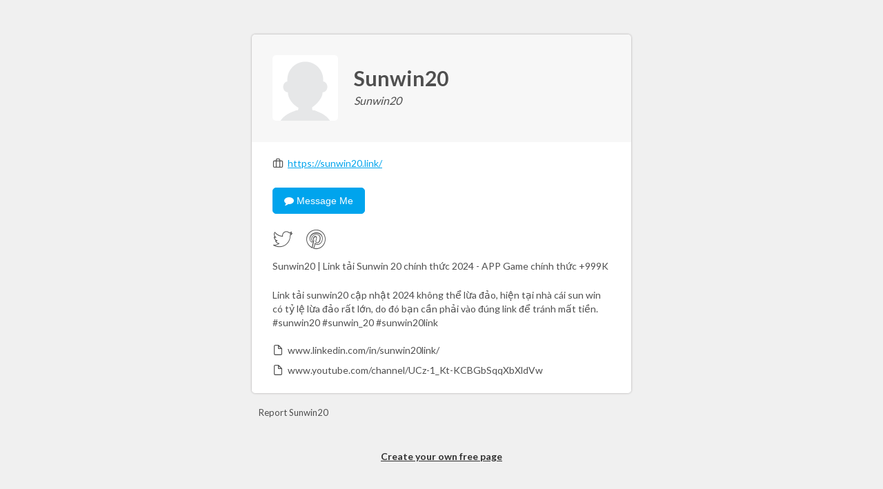

--- FILE ---
content_type: text/html
request_url: https://tawk.to/sunwin20link
body_size: 2415
content:
<!DOCTYPE html>
<html style="background-color: #f0f0f0;">
	<head>
		<meta charset="UTF-8">
		<meta name="viewport" content="width=device-width,initial-scale=1">

			<title>Tawk to Sunwin20</title>
			<link rel="shortcut icon" href="https://tawk.to/public/favicon.ico" type="image/x-icon">
			<link rel="icon" href="https://tawk.to/public/favicon.ico" type="image/x-icon">

		<link rel="stylesheet" type="text/css" href="https://tawk.to/public/style/compact.css" />

		<!-- Fonts -->
		<link href='https://fonts.googleapis.com/css?family=Lato:400,700' rel='stylesheet' type='text/css'>
		<link rel="stylesheet" type="text/css" href="https://stackpath.bootstrapcdn.com/font-awesome/4.7.0/css/font-awesome.min.css">

		<style type="text/css">
			.company-link {
				color : #00a4ed;
			}
		</style>

		<script type="text/javascript" src="https://tawk.to/public/scripts/jquery.js"></script>
		<script type="text/javascript" src="https://tawk.to/public/scripts/page.js"></script>

		<!--Start of Tawk.to Script-->
		<script type="text/javascript">

			var Tawk_API = {
				onLoad: function(){
					var dataObj = parseQueryString();

					if (dataObj.tags !== undefined) {
						Tawk_API.addTags(dataObj.tags);
					}

					if (dataObj.event !== undefined) {
						if (dataObj.attrLength !== 0) {
							Tawk_API.addEvent(dataObj.event, dataObj.attributes);
						} else {
							Tawk_API.addEvent(dataObj.event);
						}
					};

					$('#tawk-maximize').click(function(){
						Tawk_API.maximize();
					});

					$('#status').parent().prepend('<i class="fa fa-circle"></i>');
				},
				onStatusChange: function(status){
					$('#status').text(status)
					.parent()
					.removeClass('online offline away')
					.addClass(status);

					if (status === 'online') {
						$('.status').show();
					} else {
						$('.status').hide();
					}
				}
			};
			var Tawk_LoadStart = new Date();
			(function(){
				var s1 = document.createElement("script"),
					s0 = document.getElementsByTagName("script")[0];

				s1.async = true;
				s1.src = 'https://embed.tawk.to/65ebf2589131ed19d9772a4b/1hogqlbb7';
				s1.charset = 'UTF-8';
				s1.setAttribute('crossorigin','*');
				s0.parentNode.insertBefore(s1, s0);
			})();

			function faviconError(el) {
				$(el).hide();
				$(el).next().show();
			}
		</script>
		<!--End of Tawk.to Script-->
	</head>
	<body style="background-color: #f0f0f0;">
		<div class="theme-1 container">
			<div class="main-container">
				<div class="header-info">
					<img class="avatar" src="https://tawk.link/thumb/65ebf2589131ed19d9772a4b/var/page-images/MVQKO4nVxW.jpg?width=95&height=95" onerror="this.onerror=null;this.src='https://tawk.to/public/images/default-image.svg';" alt="Sunwin20" title="Sunwin20">
					<div class= "header-content-wrapper">
						<div class="name wrap">
							<span class="page-name">Sunwin20</span>
						</div>
						<div class="slogan-container">
							<div class="slogan"><i>Sunwin20</i></div>
						</div>
						<div class="status" >
							<span id="status"></span>
						</div>
					</div>
				</div>
				<div class="info">
					<div class="position"><span class="feather-icon icon-briefcase"></span><div class="text"><a href="https://sunwin20.link/" target="_blank" rel="nofollow" class="company-link">https://sunwin20.link/</a></div></div>
					<div class="buttons">
						<button id="tawk-maximize" style="background-color: #00a4ed;color: #fff; border-color: #00a4ed" class="btn btn-primary"><i class="fa fa-comment"></i> Message Me</button>
					</div>
						<div class="socials">
								<a href="https://twitter.com/sunwin20link" target="_blank" class="scl scl-twitter" rel="nofollow"></a>
								<a href="https://www.pinterest.com/sunwin20link/" target="_blank" class="scl scl-pinterest" rel="nofollow"></a>
						</div>
						<p class="summary">Sunwin20 | Link tải Sunwin 20 chính thức 2024 - APP Game chính thức +999K</p>
					<p class="description">Link tải sunwin20 cập nhật 2024 không thể lừa đảo, hiện tại nhà cái sun win có tỷ lệ lừa đảo rất lớn, do đó bạn cần phải vào đúng link để tránh mất tiền.  #sunwin20 #sunwin_20 #sunwin20link</p>
					<div class="links">
							<div>
								<img class="link-favicon" src="https://www.linkedin.com/favicon.ico" onerror="faviconError(this)">
								<span class="feather-icon icon-file"></span>
								<a target="_blank" href="https://www.linkedin.com/in/sunwin20link/" rel="nofollow" class="link-url">
					 				www.linkedin.com/in/sunwin20link/
								</a>
							</div>
							<div>
								<img class="link-favicon" src="https://www.youtube.com/favicon.ico" onerror="faviconError(this)">
								<span class="feather-icon icon-file"></span>
								<a target="_blank" href="https://www.youtube.com/channel/UCz-1_Kt-KCBGbSqqXbXldVw" rel="nofollow" class="link-url">
					 				www.youtube.com/channel/UCz-1_Kt-KCBGbSqqXbXldVw
								</a>
							</div>
					</div>
				</div>
			</div>
			<div class="report"><a href="javascript:void(0);">Report Sunwin20</a></div>
		</div>
		<!-- Start Report Section -->
		<div id="report-user" style="display: none;">
			<div class="report-container" style="display: none;">
				<div class="report-header">
					<img src="https://tawk.to/public/images/warning.png" alt="warning">
					<p>Report Sunwin20</p>
					<img class="close-modal" src="https://tawk.to/public/images/close.png" alt="Close Modal" title="close">
				</div>
				<div class="report-body">
					<p>Submit a report</p>
						<span>Let us know about the abuse on tawk.to and keep this a safe place for everyone.</span>
					<textarea id="report-reason" placeholder="Explain why you're reporting Sunwin20"></textarea>
					<input type="hidden" value="sunwin20link" id="report-tawk-id" />
					<input type="hidden" value="65ebf2589131ed19d9772a4b" id="report-property-id" />
					<br/>
					<label class="error"></label>
				</div>
				<div class="submit-report" id="action-container">
					<a href='javascript:void(0);' class='cancel-report'>Cancel Report</a> or
					<input type="submit" value="Submit" id="submit-report">
				</div>
				<div class="submit-report" id="submitting-container" style="display: none">
					<span id="submitting-message">Submitting</span>
					<span id="report-submit-loader"></span>
				</div>
			</div>
		</div>
		<!-- End Report Section -->
		<!-- Footer -->
		<div class="footer">
			<a href="https://www.tawk.to/?utm_source=tawk-page&utm_medium=link&utm_campaign=referral&utm_term=65ebf2589131ed19d9772a4b">Create your own free page</a>
		</div>
	<script defer src="https://static.cloudflareinsights.com/beacon.min.js/vcd15cbe7772f49c399c6a5babf22c1241717689176015" integrity="sha512-ZpsOmlRQV6y907TI0dKBHq9Md29nnaEIPlkf84rnaERnq6zvWvPUqr2ft8M1aS28oN72PdrCzSjY4U6VaAw1EQ==" data-cf-beacon='{"version":"2024.11.0","token":"3bd0c1c04c6a475da54d7dfd0a02b914","server_timing":{"name":{"cfCacheStatus":true,"cfEdge":true,"cfExtPri":true,"cfL4":true,"cfOrigin":true,"cfSpeedBrain":true},"location_startswith":null}}' crossorigin="anonymous"></script>
</body>
</html>
